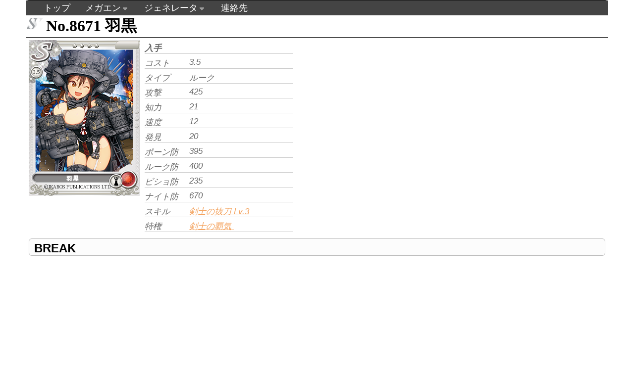

--- FILE ---
content_type: text/html; charset=UTF-8
request_url: http://view.xii.jp/card/8671
body_size: 5776
content:
<!DOCTYPE html>
<html>
	<head>
		<meta http-equiv="Content-Type" content="text/html; charset=utf-8">
		<title>羽黒 [MC☆あくしず] - MEGAMIENGAGE DATABASE 跡地</title>
		<link rel="stylesheet" type="text/css" href="http://view.xii.jp/style/main.css?1768634954">
		<link href="http://view.xii.jp/jcarousel/skins/ie7/skin.css" rel="stylesheet" type="text/css" />
		<link rel="stylesheet" type="text/css" href="http://view.xii.jp/style/card.css?1768634954">
		<link rel="stylesheet" href="https://ajax.googleapis.com/ajax/libs/jqueryui/1.11.3/themes/smoothness/jquery-ui.css">
		<script type="text/javascript" src="https://ajax.googleapis.com/ajax/libs/jquery/1.11.2/jquery.min.js"></script>
		<script type="text/javascript" src="https://ajax.googleapis.com/ajax/libs/jqueryui/1.11.3/jquery-ui.min.js"></script>
		<script type="text/javascript" src="http://view.xii.jp/js/navigation.menu.js"></script>
		<script type="text/javascript" src="http://view.xii.jp/js/extend.cardthumb.js"></script>

	</head>
	<body>
		<div id="wrapper">
			<div id="header">
				<ul class="topnav">
					<li><a href="http://view.xii.jp/">トップ</a></li>
																		<li class="sub">
								<a href="#">メガエン</a>
						        <ul class="subnav">
																            <li><a href="http://view.xii.jp/?mode=simulator">[調整中]シミュレータ</a></li>
																            <li><a href="http://view.xii.jp/?mode=cardlist">カード一覧</a></li>
																            <li><a href="http://view.xii.jp/?mode=skilllist">スキル一覧</a></li>
																            <li><a href="http://view.xii.jp/softlist">作品別</a></li>
															        </ul>
							</li>
																								<li class="sub">
								<a href="#">ジェネレータ</a>
						        <ul class="subnav">
																            <li><a href="http://view.xii.jp/?mode=generator">メガエン風ジェネレータ</a></li>
																            <li><a href="http://view.xii.jp/?mode=generator2">艦これ風ジェネレータ</a></li>
																            <li><a href="http://view.xii.jp/?mode=generator3">艦これ風ジェネレータx2</a></li>
															        </ul>
							</li>
																								<li><a href="http://view.xii.jp/?mode=mail">連絡先</a></li>
															</ul>
			</div>
			<div id="content">
				<div id="positionReset">
				<h1 id="cardNo" class="rare_s">No.8671   羽黒</h1>
<div id="upper_contents">
<div id="cardInfo">
	<img src="/img.php?mode=collection&no=8671&hash=019b57ca300c1c87b6733131e85b9d1b12a61b03"><br>
	<!--<div class="copyright">©IKAROS PUBLICATIONS LTD.</div>-->
	<div id="cover"></div>
</div>
<div id="cardStatus">
	<div class="status" id="get"><div class="datalabel">入手</div><div class="data"> </div></div>
	<div class="status" id="cost"><div class="datalabel">コスト</div><div class="data">3.5</div></div>
	<div class="status" id="type"><div class="datalabel">タイプ</div><div class="data">ルーク</div></div>
	<div class="status" id="atk"><div class="datalabel">攻撃</div><div class="data">425</div></div>
	<div class="status" id="int"><div class="datalabel">知力</div><div class="data">21</div></div>
	<div class="status" id="spd"><div class="datalabel">速度</div><div class="data">12</div></div>
	<div class="status" id="disc"><div class="datalabel">発見</div><div class="data">20</div></div>
	<div class="status" id="def"><div class="datalabel">ポーン防</div><div class="data">395</div></div>
	<div class="status" id="defR"><div class="datalabel">ルーク防</div><div class="data">400</div></div>
	<div class="status" id="defB"><div class="datalabel">ビショ防</div><div class="data">235</div></div>
	<div class="status" id="defK"><div class="datalabel">ナイト防</div><div class="data">670</div></div>
	<div class="status" id="skill">
		<div class="datalabel">スキル</div>
		<div class="data">
			<a href="/skill/edde9f3b627175b4e1183135ddec3837">
				剣士の抜刀 Lv.3
			</a>
		</div>
	</div>
	<div class="status" id="learnable">
		<div class="datalabel">特権</div>
		<div class="data">
			<a href="/skill/793395a7594c511ff3eb9a86e9e8f917">
				剣士の覇気
			</a>&nbsp;
		</div>
	</div>
</div>
<div class="adArea">
	<script async src="//pagead2.googlesyndication.com/pagead/js/adsbygoogle.js"></script>
	<!-- view_rect -->
	<ins class="adsbygoogle"
	     style="display:inline-block;width:336px;height:280px"
	     data-ad-client="ca-pub-6708667104319783"
	     data-ad-slot="1661530698"></ins>
	<script>
	(adsbygoogle = window.adsbygoogle || []).push({});
	</script>
</div>
<br style="clear:both;">
</div><!--end upper_contents-->
<h2 class="title">BREAK</h2>
<div id="breakInfo">
	</div>
<h2 class="title">同一キャラ</h2>
<div id="charaInfo">
	<table cellspacing="0">
		<tr>
			<th style="width:30px;" id="column0">No.</th>
			<th style="width:25px;" id="column1">レア</th>
			<th style="width:250px;" id="column2">名前</th>
			<th style="width:60px;" id="column3">コスト</th>
			<th style="width:60px;" id="column4">勢力</th>
			<th style="width:120px;" id="column5">兵科</th>
			<th style="width:50px;" id="column7">攻撃</th>
			<th style="width:50px;" id="column8">防御</th>
			<th style="width:50px;" id="column9">対ル防</th>
			<th style="width:50px;" id="column10">対ビ防</th>
			<th style="width:50px;" id="column11">対ナ防</th>
			<th style="width:50px;" id="column12">知力</th>
			<th style="width:50px;" id="column13">移動</th>
		</tr>
	</table>
</div>

				</div>
			</div>
			<div id="footer" class="copyright">
				&copy;G-MODE Corporation All Rights Reserved.<br>
				<a href="http://view.xii.jp/" class="copy">当サイトについて</a>
			</div>
		</div>
	</body>
</html>


--- FILE ---
content_type: text/html; charset=utf-8
request_url: https://www.google.com/recaptcha/api2/aframe
body_size: 259
content:
<!DOCTYPE HTML><html><head><meta http-equiv="content-type" content="text/html; charset=UTF-8"></head><body><script nonce="lzMXBrVo7slrrNjhOX_PJA">/** Anti-fraud and anti-abuse applications only. See google.com/recaptcha */ try{var clients={'sodar':'https://pagead2.googlesyndication.com/pagead/sodar?'};window.addEventListener("message",function(a){try{if(a.source===window.parent){var b=JSON.parse(a.data);var c=clients[b['id']];if(c){var d=document.createElement('img');d.src=c+b['params']+'&rc='+(localStorage.getItem("rc::a")?sessionStorage.getItem("rc::b"):"");window.document.body.appendChild(d);sessionStorage.setItem("rc::e",parseInt(sessionStorage.getItem("rc::e")||0)+1);localStorage.setItem("rc::h",'1768634957047');}}}catch(b){}});window.parent.postMessage("_grecaptcha_ready", "*");}catch(b){}</script></body></html>

--- FILE ---
content_type: text/css
request_url: http://view.xii.jp/style/card.css?1768634954
body_size: 2393
content:
div#cardInfo .copyright {
	font-weight: bold;
	text-align: center;
}
/* ------------------------- */
div#cardInfo {
	float: left;
	width: 224px;
	height: 395px;
	padding: 5px;
	padding-bottom: 1px;
}

h1#cardNo {
	font-family: "Times New Roman";
	border-bottom: 1px solid #000;
	padding-left: 40px;
}
h1#cardNo.rare_c {
	background: url(img/rare/C.png) no-repeat;
}
h1#cardNo.rare_b {
	background: url(img/rare/B.png) no-repeat;
}
h1#cardNo.rare_a {
	background: url(img/rare/A.png) no-repeat;
}
h1#cardNo.rare_s {
	background: url(img/rare/S.png) no-repeat;
}
h1#cardNo.rare_ss {
	background: url(img/rare/SS.png) no-repeat;
}
h1#cardNo.rare_p {
	background: url(img/rare/P.png) no-repeat;
}

div#cardName {
	font-size: 1.5em;
	text-align: center;
}


div#cover {
	position: absolute;
	background: url(img/dummy.png);
	width: 224px;
	height: 315px;
	top: 37px;
}
/* ------------------------- */
div#cardStatus {
	float:left;
	width: 300px;
	height: 395px;
	padding: 5px;
	padding-bottom: 1px;
}

div.status {
	height: 22px;
	font-size: 17px;
	border-bottom: 1px solid #ccc;
	margin-bottom: 2px;
	padding-top: 5px;
	font-style: italic;
	color: #666;
}

div.status div.datalabel {
	float:left;
	width: 90px;
	font-size: 17px;
	font-style: italic;
}
div.status div.data {
	float:left
	width: 200px;
	overflot:auto;
}
div.status div.data:after {
	content: "";
	display: block;
	clear: both;
	height: 0;
	visibility: hidden;
}

div.status#get {
	background-position: 0px 8px;
	font-size: 14px;
	font-weight: bold;
	font-style: normal;
}

div.ad {
	position: relative;
	float:left;
	margin: 5px;
	margin-left: 0px;
	margin-bottom: 0px;
	height: 405px;
}

div.ad div.content {
	position: absolute;
	bottom: 0px;
}
/* -------------------------- */
div#infomation {
	clear: both;
	width: 850px;
	height: 350px;
	padding: 5px;
	padding-bottom: 1px;
	text-align: center;
}

div#infomation h2 {
	text-align: left;
}

div#breakInfo {
	clear: both;
	width: 850px;
	height: 350px;
	padding: 5px;
	padding-bottom: 1px;
}

h2.break {
	font-family: "Times New Roman";
	border-bottom: 1px solid #000;
}

div#charaInfo {
	width: 850px;
	padding: 5px;
}
h2.label {
	font-family: "Times New Roman";
	border-bottom: 1px solid #000;
}

div.card {
	margin: 5px;
	width: 224px;
	float:left;
}
div.card div.cover {
	position: absolute;
}

div.card div.cover img.override {
	position: absolute;
	top: 0px;
	left: 0px;
}
